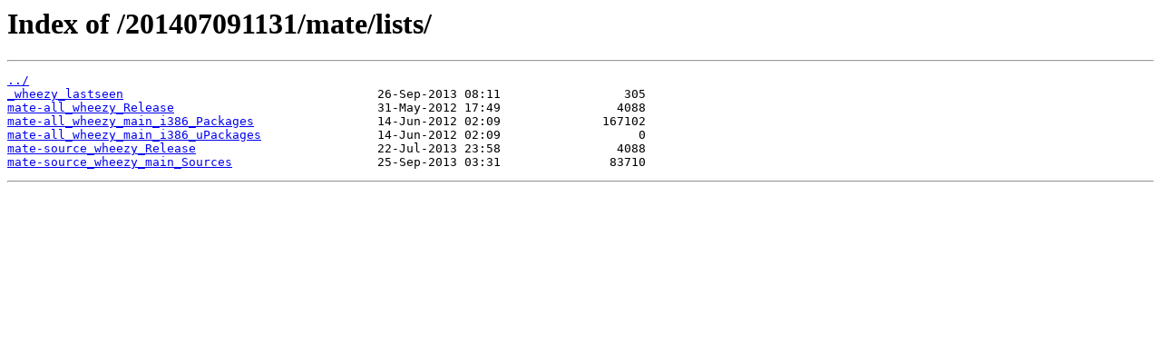

--- FILE ---
content_type: text/html; charset=utf-8
request_url: https://snapshot.raspbian.org/201407091131/mate/lists/
body_size: 348
content:
<html>
<head><title>Index of /201407091131/mate/lists/</title></head>
<body>
<h1>Index of /201407091131/mate/lists/</h1><hr><pre><a href="../">../</a>
<a href="_wheezy_lastseen">_wheezy_lastseen</a>                                   26-Sep-2013 08:11                 305
<a href="mate-all_wheezy_Release">mate-all_wheezy_Release</a>                            31-May-2012 17:49                4088
<a href="mate-all_wheezy_main_i386_Packages">mate-all_wheezy_main_i386_Packages</a>                 14-Jun-2012 02:09              167102
<a href="mate-all_wheezy_main_i386_uPackages">mate-all_wheezy_main_i386_uPackages</a>                14-Jun-2012 02:09                   0
<a href="mate-source_wheezy_Release">mate-source_wheezy_Release</a>                         22-Jul-2013 23:58                4088
<a href="mate-source_wheezy_main_Sources">mate-source_wheezy_main_Sources</a>                    25-Sep-2013 03:31               83710
</pre><hr></body>
</html>
